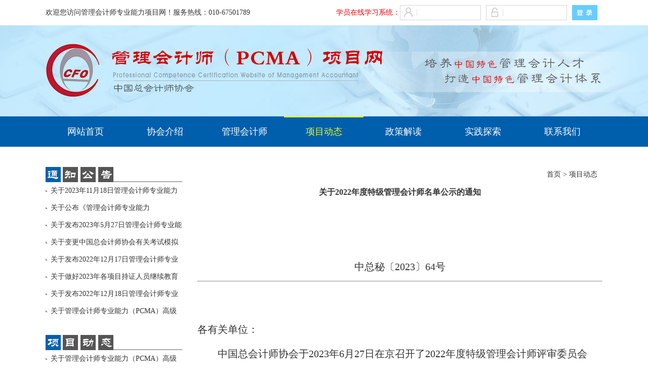

--- FILE ---
content_type: text/html
request_url: http://www.cacfo.net/zonghuidongtai/696.php
body_size: 5274
content:
<!DOCTYPE html PUBLIC "-//W3C//DTD XHTML 1.0 Transitional//EN" "http://www.w3.org/TR/xhtml1/DTD/xhtml1-transitional.dtd">
<html xmlns="http://www.w3.org/1999/xhtml">
<head>
<meta http-equiv="Content-Type" content="text/html; charset=gb2312" />
<title>关于2022年度特级管理会计师名单公示的通知 - 中总协-管理会计师PCMA专业能力认证网</title>
<meta name="keywords" content="" />
<meta name="description" content="关于2022年度特级管理会计师名单公示的通知" />
<link href="/img/css.css" rel="stylesheet" type="text/css" />
</head>
<BODY oncontextmenu="return false" onselectstart="return false" ondragstart="return false" onbeforecopy="return false" oncopy=document.selection.empty() onselect=document.selection.empty()>
<div class="top">
<div class="left">欢迎您访问管理会计师专业能力项目网！服务热线：010-67501789</div>
<div class="right"><script src="/e/member/login/loginjs.php"></script></div>
</div>
<table width="100%" id="banner">
  <tr>
    <td><table width="1100" border="0" align="center">
  <tr>
    <td><img src="/img/banner.jpg" width="1100" height="180" /></td>
  </tr>
</table>
</td>
  </tr>
</table>
<table width="100%" border="0" id="nav">
  <tr>
    <td><table width="1100" border="0" align="center">
  <tr>
    <td><div class="nav">
<ul>
<li><a href="/">网站首页</a></li>
<li><a href="/About/" title="协会介绍">协会介绍</a></li>
<li><a href="/glkjs/" title="管理会计师">管理会计师</a></li>
<li class="li"><a href="/zonghuidongtai/" title="项目动态">项目动态</a></li>
<li><a href="/zhengcejiedu/" title="政策解读">政策解读</a></li>
<li><a href="/difangcaizheng/" title="实践探索">实践探索</a></li>
<li><a href="/lianxiwomen/" title="联系我们">联系我们</a></li>
</ul>
</div></td>
  </tr>
</table></td>
  </tr>
</table>
<div id="main">
<div class="left">
<div class="dh">
<dl>
<dt><a href="/xiangmudongtai/" title="通知公告"><img src="/img/tzgg.jpg" border="0" /></a></dt>
</dl>
</div>
<dl class="list">
<dt><a href="/xiangmudongtai/699.php" title="关于2023年11月18日管理会计师专业能力（PCMA）中级考试相关事项的通知">关于2023年11月18日管理会计师专业能力（PC</a></dt>
</dl>
<dl class="list">
<dt><a href="/xiangmudongtai/698.php" title="关于公布《管理会计师专业能力（PCMA）中级项目招生简章（2023年版）》的通知">关于公布《管理会计师专业能力（PCMA）中级</a></dt>
</dl>
<dl class="list">
<dt><a href="/xiangmudongtai/697.php" title="关于发布2023年5月27日管理会计师专业能力（PCMA）中级考试成绩的公告">关于发布2023年5月27日管理会计师专业能力（</a></dt>
</dl>
<dl class="list">
<dt><a href="/xiangmudongtai/693.php" title="关于变更中国总会计师协会有关考试模拟练习题发放形式的通知">关于变更中国总会计师协会有关考试模拟练习</a></dt>
</dl>
<dl class="list">
<dt><a href="/xiangmudongtai/692.php" title="关于发布2022年12月17日管理会计师专业能力（PCMA）高级考试成绩的公告">关于发布2022年12月17日管理会计师专业能力</a></dt>
</dl>
<dl class="list">
<dt><a href="/xiangmudongtai/691.php" title="关于做好2023年各项目持证人员继续教育和签注工作的通知">关于做好2023年各项目持证人员继续教育和签</a></dt>
</dl>
<dl class="list">
<dt><a href="/xiangmudongtai/690.php" title="关于发布2022年12月18日管理会计师专业能力（PCMA）中级考试成绩的公告">关于发布2022年12月18日管理会计师专业能力</a></dt>
</dl>
<dl class="list">
<dt><a href="/xiangmudongtai/689.php" title="关于管理会计师专业能力（PCMA）高级项目证书签注系统开通的通知">关于管理会计师专业能力（PCMA）高级项目证</a></dt>
</dl>
<div class="dh" style="margin-top:30px;">
<dl>
<dt><a href="/zonghuidongtai/" title="项目动态"><img src="/img/xmdt.jpg" border="0" /></a></dt>
</dl>
</div>
<dl class="list">
<dt><a href="/zonghuidongtai/700.php" title="关于管理会计师专业能力（PCMA）高级项目证书签注系统开通的通知">关于管理会计师专业能力（PCMA）高级项目证</a></dt>
</dl>
<dl class="list">
<dt><a href="/zonghuidongtai/696.php" title="关于2022年度特级管理会计师名单公示的通知">关于2022年度特级管理会计师名单公示的通知</a></dt>
</dl>
<dl class="list">
<dt><a href="/zonghuidongtai/661.php" title="中国总会计师协会管理会计师专业能力（PCMA）中级项目 2021年度考试成绩优秀学员排名">中国总会计师协会管理会计师专业能力（PCMA</a></dt>
</dl>
<dl class="list">
<dt><a href="/zonghuidongtai/660.php" title="中国总会计师协会管理会计师专业能力（PCMA)中级项目 2021年度优秀学员所属培训机构排名">中国总会计师协会管理会计师专业能力（PCMA</a></dt>
</dl>
<dl class="list">
<dt><a href="/zonghuidongtai/632.php" title="关于2021年10月16日管理会计师专业能力（PCMA）高级考试相关事项的补充通知">关于2021年10月16日管理会计师专业能力（PC</a></dt>
</dl>
<dl class="list">
<dt><a href="/zonghuidongtai/608.php" title="关于印发《中国总会计师协会全国统一考试计算机考试环境下故障处理办法》（2021试行版）的通知">关于印发《中国总会计师协会全国统一考试计</a></dt>
</dl>
<dl class="list">
<dt><a href="/zonghuidongtai/607.php" title="中国总会计师协会第六次全国会员代表大会暨  “中国管理会计系列讲座”第三讲、“2021中国管理会计论坛”成功举办">中国总会计师协会第六次全国会员代表大会暨</a></dt>
</dl>
<dl class="list">
<dt><a href="/zonghuidongtai/606.php" title="关于2021年10月16日管理会计师专业能力（PCMA）高级考试相关事项的通知">关于2021年10月16日管理会计师专业能力（PC</a></dt>
</dl>
<div class="dh" style="margin-top:30px;">
<dl>
<dt><a href="/zhengcejiedu/" title="政策解读"><img src="/img/zcjd.jpg" border="0" /></a></dt>
</dl>
</div>
<dl class="list">
<dt><a href="/zhengcejiedu/44.php" title="《财政部关于全面推进管理会计体系建设的指导意见》系列解读之七">《财政部关于全面推进管理会计体系建设的指</a></dt>
</dl>
<dl class="list">
<dt><a href="/zhengcejiedu/43.php" title="《财政部关于全面推进管理会计体系建设的指导意见》系列解读之六">《财政部关于全面推进管理会计体系建设的指</a></dt>
</dl>
<dl class="list">
<dt><a href="/zhengcejiedu/42.php" title="《财政部关于全面推进管理会计体系建设的指导意见》系列解读之五">《财政部关于全面推进管理会计体系建设的指</a></dt>
</dl>
<dl class="list">
<dt><a href="/zhengcejiedu/41.php" title="《财政部关于全面推进管理会计体系建设的指导意见》系列解读之四">《财政部关于全面推进管理会计体系建设的指</a></dt>
</dl>
<dl class="list">
<dt><a href="/zhengcejiedu/40.php" title="《财政部关于全面推进管理会计体系建设的指导意见》系列解读之三">《财政部关于全面推进管理会计体系建设的指</a></dt>
</dl>
<dl class="list">
<dt><a href="/zhengcejiedu/39.php" title="《财政部关于全面推进管理会计体系建设的指导意见》系列解读之二">《财政部关于全面推进管理会计体系建设的指</a></dt>
</dl>
<dl class="list">
<dt><a href="/zhengcejiedu/38.php" title="《财政部关于全面推进管理会计体系建设的指导意见》系列解读之一">《财政部关于全面推进管理会计体系建设的指</a></dt>
</dl>
<div class="dh" style="margin-top:30px;">
<dl>
<dt><a href="/xiliejiangzuo/" title="系列讲座"><img src="/img/xljz.jpg" border="0" /></a></dt>
</dl>
</div>
<dl class="list">
<dt><a href="/xiliejiangzuo/285.php" title="楼继伟为“中国管理会计系列讲座”首场讲座授课">楼继伟为“中国管理会计系列讲座”首场讲座</a></dt>
</dl>
<dl class="list">
<dt><a href="/xiliejiangzuo/140.php" title="楼继伟：加快发展中国特色管理会计 促进我国经济转型升级">楼继伟：加快发展中国特色管理会计 促进我国</a></dt>
</dl>
<dl class="list">
<dt><a href="/xiliejiangzuo/139.php" title="西安市财政局组织收看财政部楼继伟部长管理会计专题视频讲座">西安市财政局组织收看财政部楼继伟部长管理</a></dt>
</dl>
<dl class="list">
<dt><a href="/xiliejiangzuo/138.php" title="浙江省组织学习楼继伟部长管理会计系列讲座">浙江省组织学习楼继伟部长管理会计系列讲座</a></dt>
</dl>
<dl class="list">
<dt><a href="/xiliejiangzuo/137.php" title="重庆市组织参加财政部楼继伟部长作“管理会计”专题视频讲座">重庆市组织参加财政部楼继伟部长作“管理会</a></dt>
</dl>
<dl class="list">
<dt><a href="/xiliejiangzuo/37.php" title="江西专员办认真组织学习楼继伟部长管理会计专题讲座">江西专员办认真组织学习楼继伟部长管理会计</a></dt>
</dl>
<dl class="list">
<dt><a href="/xiliejiangzuo/36.php" title="深圳专员办组织收看财政部管理会计专题视频讲座">深圳专员办组织收看财政部管理会计专题视频</a></dt>
</dl>
<dl class="list">
<dt><a href="/xiliejiangzuo/35.php" title="福建专员办组织全体干部听取楼部长作管理会计视频专题讲座">福建专员办组织全体干部听取楼部长作管理会</a></dt>
</dl>
<div class="dh" style="margin-top:30px;">
<dl>
<dt><a href="/difangcaizheng/" title="实践探索"><img src="/img/sjts.jpg" border="0" /></a></dt>
</dl>
</div>
<dl class="list">
<dt><a href="/difangcaizheng/344.php" title="引进“外智”全面推进管理会计应用 9名特聘专家山西入企服务">引进“外智”全面推进管理会计应用 9名特聘</a></dt>
</dl>
<dl class="list">
<dt><a href="/difangcaizheng/340.php" title="【晋城】管理会计推进工作汇报会召开">【晋城】管理会计推进工作汇报会召开</a></dt>
</dl>
<dl class="list">
<dt><a href="/difangcaizheng/22.php" title="山西省财政厅积极落实管理会计体系建设指导意见">山西省财政厅积极落实管理会计体系建设指导</a></dt>
</dl>
<dl class="list">
<dt><a href="/difangcaizheng/21.php" title="会计司：浙江省管理会计体系建设实践与探索">会计司：浙江省管理会计体系建设实践与探索</a></dt>
</dl>
<dl class="list">
<dt><a href="/difangcaizheng/20.php" title="云南建立管理会计专家咨询机制与专家库">云南建立管理会计专家咨询机制与专家库</a></dt>
</dl>
<dl class="list">
<dt><a href="/difangcaizheng/19.php" title="建立广西管理会计人才培养模式">建立广西管理会计人才培养模式</a></dt>
</dl>
<dl class="list">
<dt><a href="/difangcaizheng/18.php" title="福建省关于公开选聘管理会计咨询专家的通知">福建省关于公开选聘管理会计咨询专家的通知</a></dt>
</dl>
<dl class="list">
<dt><a href="/difangcaizheng/17.php" title="北京成立全国首个管理会计产学研联盟">北京成立全国首个管理会计产学研联盟</a></dt>
</dl>
</div>
<div class="right">
<div class="nav_nei"><a href="/index.php">首页</a>&nbsp;>&nbsp;<a href="/zonghuidongtai/">项目动态</a></div>
<div class="text">
<h1>关于2022年度特级管理会计师名单公示的通知</h1>
<p>&nbsp;</p>
<p>&nbsp;</p>
<p>&nbsp;</p>
<p style="text-align: center;"><span style="line-height: 40px; font-family: 宋体; font-size: 20px;">中总</span><span style="line-height: 40px; font-family: 宋体; font-size: 20px;">秘</span><span style="line-height: 40px; font-family: 宋体; font-size: 20px;">〔20</span><span style="line-height: 40px; font-family: 宋体; font-size: 20px;">23</span><span style="line-height: 40px; font-family: 宋体; font-size: 20px;">〕</span><span style="line-height: 40px; font-family: 宋体; font-size: 20px;">64</span><span style="line-height: 40px; font-family: 宋体; font-size: 20px;">号</span></p>
<hr />
<p style="text-align: center;">&nbsp;</p>
<p style="text-align: center;">&nbsp;</p>
<p style="font-size: medium; line-height: 2px;"><span style="line-height: 40px; font-family: 宋体; font-size: 20px;">各有关单位：</span></p>
<p style="font-size: medium; line-height: 2px; text-indent: 40px;"><span style="line-height: 40px; font-family: 宋体; font-size: 20px;">中国总会计师协会</span><span style="line-height: 40px; font-family: 宋体; font-size: 20px;">于2023年6月27日在京召开了2022年度特级管理会计师评审委员会（复评组）会议。</span><span style="line-height: 40px; font-family: 宋体; font-size: 20px;">经评委会评审，确定</span><span style="line-height: 40px; font-family: 宋体; font-size: 20px;">15</span><span style="line-height: 40px; font-family: 宋体; font-size: 20px;">人入围</span><span style="line-height: 40px; font-family: 宋体; font-size: 20px;">2022年度</span><span style="line-height: 40px; font-family: 宋体; font-size: 20px;">特级管理会计师</span><span style="line-height: 40px; font-family: 宋体; font-size: 20px;">公示</span><span style="line-height: 40px; font-family: 宋体; font-size: 20px;">名单。</span></p>
<p style="font-size: medium; line-height: 2px; text-indent: 40px;"><span style="line-height: 40px; font-family: 宋体; font-size: 20px;">按照《特级管理会计师评审办法》，现对</span><span style="line-height: 40px; font-family: 宋体; font-size: 20px;">15</span><span style="line-height: 40px; font-family: 宋体; font-size: 20px;">名人选进行公示，公示期为10个工作日。如有异议，请于20</span><span style="line-height: 40px; font-family: 宋体; font-size: 20px;">23</span><span style="line-height: 40px; font-family: 宋体; font-size: 20px;">年</span><span style="line-height: 40px; font-family: 宋体; font-size: 20px;">7</span><span style="line-height: 40px; font-family: 宋体; font-size: 20px;">月</span><span style="line-height: 40px; font-family: 宋体; font-size: 20px;">12</span><span style="line-height: 40px; font-family: 宋体; font-size: 20px;">日之前将署名意见反馈中总协秘书处。</span></p>
<p style="font-size: medium; line-height: 2px; text-indent: 40px;"><span style="line-height: 40px; font-family: 宋体; font-size: 20px;">电话：010-8819187</span><span style="line-height: 40px; font-family: 宋体; font-size: 20px;">8</span><span style="line-height: 40px; font-family: 宋体; font-size: 20px;">，联系人：何灵</span></p>
<p style="font-size: medium; line-height: 2px; text-indent: 40px;"><span style="line-height: 40px; font-family: 宋体; font-size: 20px;">电子邮箱：</span><a href="mailto:huiyuanbu@cacfo.com"><span style="color: rgb(0, 0, 255); line-height: 40px; font-family: 宋体; font-size: 20px;">huiyuanbu@cacfo.com</span></a><span style="color: rgb(0, 0, 255); line-height: 40px; font-family: 宋体; font-size: 20px;">&nbsp;</span></p>
<p style="font-size: medium; line-height: 2px; text-indent: 40px;"><span style="line-height: 40px; font-family: 宋体; font-size: 20px;">地址：北京</span><span style="line-height: 40px; font-family: 宋体; font-size: 20px;">市</span><span style="line-height: 40px; font-family: 宋体; font-size: 20px;">海淀区阜成路甲28号新知大厦18</span><span style="line-height: 40px; font-family: 宋体; font-size: 20px;">14B</span><span style="line-height: 40px; font-family: 宋体; font-size: 20px;">室</span></p>
<p style="font-size: medium; line-height: 2px; text-indent: 40px;"><span style="line-height: 40px; font-family: 宋体; font-size: 20px;">邮编：100142</span></p>
<p style="font-size: medium; line-height: 2px; text-indent: 40px;"><span style="line-height: 40px; font-family: 宋体; font-size: 20px;">&nbsp;</span></p>
<p style="font-size: medium; line-height: 2px; text-indent: 40px;"><span style="line-height: 40px; font-family: 宋体; font-size: 20px;">附件：</span><span style="line-height: 40px; font-family: 宋体; font-size: 20px;">2022年度</span><span style="line-height: 40px; font-family: 宋体; font-size: 20px;">特级管理会计师</span><span style="line-height: 40px; font-family: 宋体; font-size: 20px;">公示</span><span style="line-height: 40px; font-family: 宋体; font-size: 20px;">名单</span></p>
<p style="font-size: medium; line-height: 2px; text-indent: 40px;"><span style="line-height: 40px; font-family: 宋体; font-size: 20px;">&nbsp;</span></p>
<p style="font-size: medium; text-align: right; line-height: 2px;"><span style="line-height: 40px; font-family: 宋体; font-size: 20px;">中国总会计师协会秘书处</span></p>
<p style="font-size: medium; text-align: right; line-height: 2px;"><span style="line-height: 40px; font-family: 宋体; font-size: 20px;">&nbsp;&nbsp;&nbsp;&nbsp;&nbsp;2023年6月28日</span></p>
<hr />
<p style="font-size: medium; text-align: right; line-height: 2px;">&nbsp;</p>
<p style="font-size: medium; text-align: left; line-height: 2px;"><a href="https://cacfo.oss-cn-beijing.aliyuncs.com/20230628144454649bd6e67967329923.docx" target="_blank" style="color: rgb(18, 18, 18); text-decoration-line: none; margin-top: 5px; margin-left: 10px;"><br />
附件：2022年度特级管理会计师公示名单.docx</a></p><div id="page">
上一个：<a href="/zonghuidongtai/661.php" title="中国总会计师协会管理会计师专业能力（PCMA）中级项目 2021年度考试成绩优秀学员排名">中国总会计师协会管理会计师专业能力（PCMA）中级项目 2021年度考试成绩优秀学员排名</a><br />
下一个：<a href="/zonghuidongtai/700.php" title="关于管理会计师专业能力（PCMA）高级项目证书签注系统开通的通知">关于管理会计师专业能力（PCMA）高级项目证书签注系统开通的通知</a>
</div>
</div>
</div>
</div>
<table width="100%" id="foot">
  <tr>
    <td><div class="bottom_line"></div><table width="1100" border="0" align="center">
  <tr>
    <td><div class="foot flex flex-jus flex-ver">
<div class="left flex flex-jus flex-ver">
<div class="left_l">
<p>中总协主办 <br />
中财国融国际教育咨询（北京）有限公司技术支持</p>
<div class="tel">010-88191848</div>
<p>TeL: 010-88191847 88191821<br />
E-mail: chinacaishui@163.com<br />
Address: 北京市海淀区阜成路甲28号新知大厦18层&nbsp;<br />
<a href="https://beian.miit.gov.cn/">京ICP备18001813号-1</a></p><script type="text/javascript" src="https://js.users.51.la/21316853.js"></script></div>
<div class="left_r" style="color:red;">
<img src="/d/file/4f50bc55bac3da3574aaa54f444d49b5.jpg" height="149" />
</div>

</div>
<div class="right">
<b style=" font-size:16px">严正声明</b><br />

&middot 本网站所载视频课程均由我单位邀请业内名师进行录制，并投入大量人力、物力、精力及资源录制完成，其音像、文字、版权及其他权益全部归属我单位所有，未经我单位书面许可，任何单位或个人不得擅自将本网站视频课程进行任何形式的非法复制、转载、剪辑、传播；<br />

&middot 未经本单位书面许可的复制、剪辑、传播及其他侵权行为，我单位将采取一切措施追究其法律责任。<br />

特此声明！
</div>
</div></td>
  </tr>
</table>
</td>
  </tr>
  <tr>
    <td height="20">&nbsp;</td>
  </tr>
</table>
</body>
</html>

--- FILE ---
content_type: text/html; charset=gb2312
request_url: http://www.cacfo.net/e/member/login/loginjs.php
body_size: 513
content:
document.write("<form name=login method=post action=\"/e/member/doaction.php\"><input type=hidden name=enews value=login><input type=hidden name=ecmsfrom value=\"/e/action/ListInfo/?classid=3\"><table border=\"0\" align=\"right\">  <tr>    <td height=\"50\"><div class=\"red\">学员在线学习系统：</div></td>    <td width=\"170\"><input name=\"username\" class=\"input1\" type=\"text\" /></td>    <td width=\"170\"><input name=\"password\" class=\"input2\" type=\"password\" /><input name=\"lifetime\" value=\"4320000\" type=\"hidden\" /></td>    <td width=\"60\"><img src=\"/img/login.jpg\" style=\"cursor:pointer\" onClick=\"document.login.submit()\" /></td>  </tr></table></form>");


--- FILE ---
content_type: text/css
request_url: http://www.cacfo.net/img/css.css
body_size: 2732
content:
body,div,dl,dt,dd,ul,ol,li,h1,h2,h3,h4,h5,h6,pre,form,fieldset,input,textarea,p,blockquote,th,td { 
	margin:0;
	padding:0;
}
table {
	border-collapse:collapse;
	border-spacing:0;
}
fieldset,img { 
	border:0;
}
address,caption,cite,code,dfn,em,th,var {
	font-style:normal;
	font-weight:normal;
}
ol,ul,li {
	list-style:none;
}
caption,th {
	text-align:left;
}
h1,h2,h3,h4,h5,h6 {
	font-size:100%;
	font-weight:normal;
}
q:before,q:after {
	content:'';
}
abbr,acronym { border:0;
}
div,ul,li,dl,dt,dd,h1,h2,h3,h4,h5,h6 {overflow:hidden;}
body {margin:0 auto; font-size:14px; line-height:25px; font-family:"微软雅黑"; background:#ffffff; color:#333333;}
a {color:#333333; text-decoration:none;}
a:hover {color:#0A58A3;}
.top {margin:0 auto; width:1100px; height:50px;}
.top .left {float:left; display:inline; width:550px; height:50px; line-height:50px; color:#333333;}
.top .right {float:right; display:inline; width:540px;}
.top .right .red {color:#ef0000;}
.top .right .input1 {width:116px; height:28px; line-height:28px; border:0; padding:1px 5px 1px 39px; background:url(/img/input1.jpg) no-repeat;}
.top .right .input2 {width:116px; height:28px; line-height:28px; border:0; padding:1px 5px 1px 39px; background:url(/img/input2.jpg) no-repeat;}
#banner {background:url(/img/banner.png) center center no-repeat;}
#nav {margin:0 auto; height:60px; background:#005FAD; font-size:18px; color:#ffffff; width:100%;}
#nav a {color:#ffffff;}
#nav a:hover {color:#F6FF00;}
#nav .nav {width:1100px; height:60px; margin:0 auto}
#nav .nav li {float:left; display:inline; width:157px; text-align:center; line-height:60px;}
#nav .nav li.li {background:url(/img/nav_bg.jpg) top repeat-x;float:left; display:inline;width:157px; text-align:center; line-height:60px;}
#nav .nav li.li a {color:#F6FF00;}
.dh {width:100%; height:30px; background:url(/img/dh_bg.jpg) bottom repeat-x; font-size:12px; line-height:32px;}
.dh dt {float:left; display:inline; width:auto;}
.dh dd {float:right; display:inline; width:auto;}
.index01 {margin:40px auto 0 auto; width:1100px;}
.index01 .left {float:left; display:inline; width:750px;}
.index01 .left .box1 {float:left; display:inline; width:380px; height:250px; margin-top:10px;}
.index01 .left .box2 {float:right; display:inline; width:360px;}
dl.list {height:34px; line-height:34px;}
dl.list dt {float:left; display:inline; width:auto; height:34px; line-height:34px; background:url(/img/arrow.jpg) left center no-repeat; padding-left:10px;}
dl.list dd {float:right; display:inline; width:auto; color:#333333}
.index01 .right {float:right; display:inline; width:301px;}
.index01 .right .nav_global {margin-left:-7px; margin-top:11px; font-size:16px;}
.index01 .right .nav_global li {float:left; display:inline; margin-left:7px; width:70px; height:34px; line-height:34px; text-align:center; cursor:pointer; color:#ffffff;}
.index01 .right .nav_global li#tabnav_btn_0 {background-color:#2C513F;}
.index01 .right .nav_global li#tabnav_btn_1 {background-color:#1A3A75;}
.index01 .right .nav_global li#tabnav_btn_2 {background-color:#743B80;}
.index01 .right .nav_global li#tabnav_btn_3 {background-color:#AD2823;}
.index01 .right .nav_global li.curr {border-bottom:3px solid #3300FF;}
.index01 .right .sub {margin-top:10px; margin-left:-15px;}
.index01 .right .sub li {float:left; display:inline; width:60px; margin-left:15px; height:41px; line-height:41px; padding-left:30px; font-weight:bold;}
.index01 .right .sub #tabnav_div_0 li {border-bottom:1px solid #2C513F;}
.index01 .right .sub #tabnav_div_1 li {border-bottom:1px solid #1A3A75;}
.index01 .right .sub #tabnav_div_2 li {border-bottom:1px solid #743B80;}
.index01 .right .sub #tabnav_div_3 li {border-bottom:1px solid #AD2823;}
.index02 {margin:40px auto 0 auto; width:1100px;}
.index02 .left {float:left; display:inline; width:525px;}
.index02 .left .box1 {float:left; display:inline; margin-top:10px; width:180px; height:135px;}
.index02 .left .box2 {float:right; display:inline; width:333px; margin-top:10px;}
.index02 .left .box3 {clear:both; padding-top:5px;}
.ad {margin:40px auto 0 auto; width:1100px;}
.index03 {margin:40px auto 0 auto; width:1100px;}
.index03 .left {float:left; display:inline; width:750px;}
.index03 .left .box1 {float:left; display:inline; width:252px; margin-top:-7px; margin-left:-16px;}
.index03 .left .box1 li {float:left; display:inline; width:107px; height:39px; line-height:39px; border:1px solid #D6D6D6; font-size:16px; text-align:center; margin-left:16px; margin-top:17px;}
.index03 .left .box1 li.curr {background:#0061AB; color:#ffffff; border:1px solid #0061AB;}
.index03 .left .box1 li.curr a {color:#ffffff}
.index03 .left .box2 {float:right; display:inline; width:490px;}
.index03 .right {float:right; display:inline; width:300px;}
.index03 .right .box {margin-top:10px;}
.index03 .right .box li {float:left; display:inline; width:60px; height:31px; line-height:31px; text-align:center}
.index04 {margin:40px auto 0 auto; width:1100px;}
.bottom_line {margin:40px auto 0 auto; height:9px; background:#57C1F6; border-top:8px solid #0A58A3}
.flex{ display: flex; }
.flex-ver{ align-items: flex-start; }
.flex-jus{ justify-content: space-between; }
#foot {background:#ECECEC; padding:20px 0; border-bottom:1px solid #C6C6C6;}
#foot .foot {margin:0 auto; width:1100px;}
#foot .foot .left .left_l{padding-top:30px;}
#foot .foot .left .left_l .tel {height:34px; line-height:34px; font-size:30px; background:url(/img/tel.jpg) left center no-repeat; padding:0px 0 10px 52px;}
#foot .foot .left .left_r{ padding-top:30px; margin:0 30px; text-align:center;}
#foot .foot .right { width:50%;padding-top:30px;}

#link {border-top:1px solid #ffffff; padding:20px 0;}
#link .link {margin:0 auto; width:1100px;}
#link .link span {color:#0161AB; font-size:16px;}
#link .link li {float:left; display:inline; width:auto; padding-right:10px;}
#main {margin:40px auto 0 auto; width:1100px;}
#main .left {float:left; display:inline; width:270px;}
#main .right {float:right; display:inline; width:800px;}
#main .right .nav_nei {height:30px; line-height:30px; text-align:right; padding-right:10px;}
#main .right .text {line-height:180%;}
#main .right .text p {margin:8px auto;}
#main .right h1 {line-height:40px; text-align:center; font-size:16px; font-weight:bold;}




/* 左右流动图片展示特效开始 */
.blk_18 {
OVERFLOW: hidden; WIDTH: 1100px; margin:10px auto 0 auto; height:165px; ZOOM: 1;
}
.blk_18 .pcont {
 FLOAT: left; display:inline; OVERFLOW: hidden; WIDTH: 958px; height:165px;
}
.blk_18 .ScrCont {
 WIDTH: 32766px; ZOOM: 1
}
.blk_18 #List1_1 {
 FLOAT: left; display:inline;
}
.blk_18 #List2_1 {
 FLOAT: left; display:inline;
}
.blk_18 .LeftBotton {
 BACKGROUND: url(/img/left_arrow.png) no-repeat left center; FLOAT: left; display:inline; WIDTH: 71px; HEIGHT: 165px;}
 .blk_18 .LeftBotton:hover {BACKGROUND: url(/img/left_arrow1.png) no-repeat left center;}
.blk_18 .RightBotton {
 BACKGROUND: url(/img/right_arrow.png) no-repeat right center; FLOAT: left; display:inline;WIDTH: 71px; height:165px;
}
.blk_18 .RightBotton:hover {BACKGROUND: url(/img/right_arrow1.png) no-repeat right center;}
.blk_18 .pl IMG {
 DISPLAY: block; CURSOR: pointer;
}
.blk_18 .pl {
  FLOAT: left; WIDTH: 246px;  TEXT-ALIGN: center;
}
.commu_cont3 {
 MARGIN: 9px 7px 7px; LINE-HEIGHT: 150%
}
.commu_cont3 UL {
 WIDTH: 188px
}
/* 左右流动图片展示特效结束 */

/* 分页样式*/
#page {text-align:center; padding-top:20px;}
.list_page {
	padding: 15px 5px; clear:both; text-align:center;
}
.pageLink a,
.list_page a,
.list_page b {
	padding: 4px 4px 2px;
	border: 1px solid #D2EFFF;
	background: #F0F8FF;
	text-align: center;
	display: inline;
	font-size: 14px;
	}
.pageLink a:hover,
.list_page a:hover{
	border: 1px solid #D2EFFF;
	background: #fff;
	text-align: center;
	font-weight: bold;
	text-decoration: none;
	}
.epages{font:11px/12px Tahoma; text-align: center; padding:15px 0; clear:both;}
.epages *{vertical-align:middle;}
.epages a{padding:1px 4px 1px;border:1px solid #A6CBE7;margin:0 1px 0 0;text-align:center;text-decoration:none;font:normal 12px/14px verdana;}
.epages a:hover{border:#659B28 1px solid;background:#f3f8ef;text-decoration:none;color:#004c7d}
.epages input{margin-bottom:0px;border:1px solid #659B28;height:15px;font:bold 12px/15px Verdana;padding-bottom:1px;padding-left:1px;margin-right:1px;color:#659B28;}
